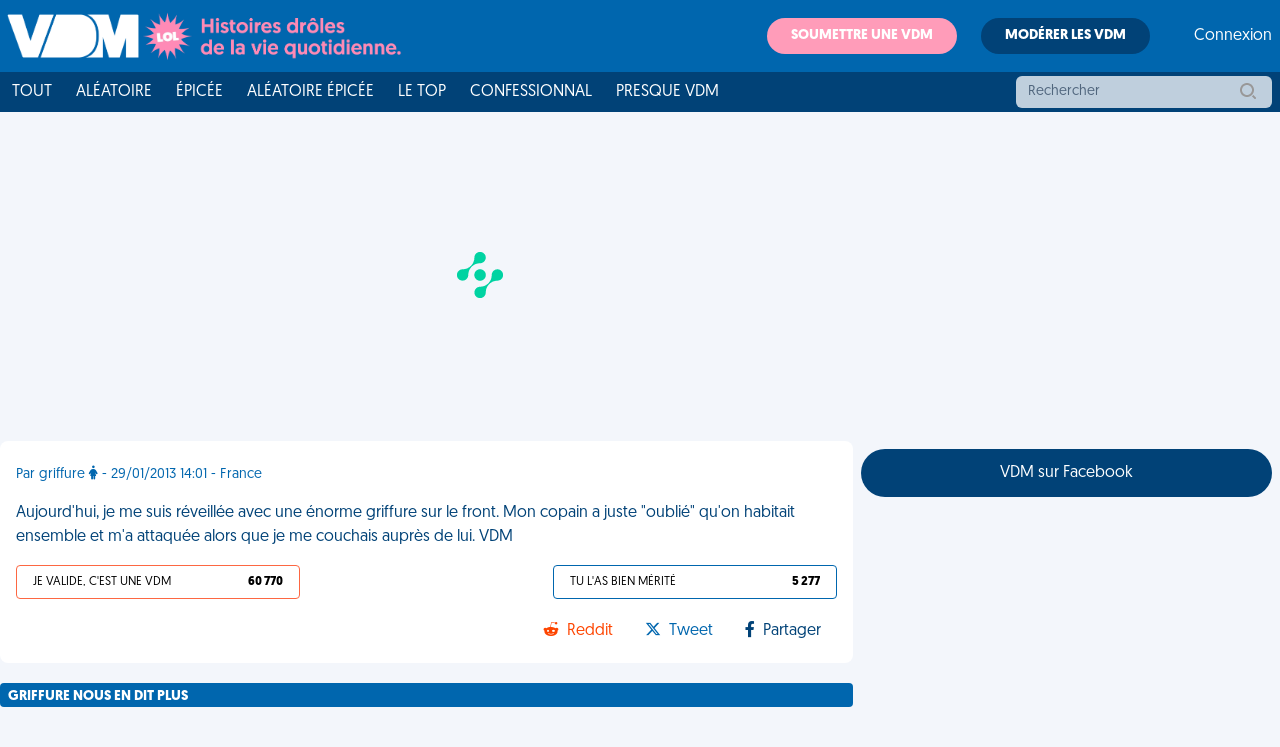

--- FILE ---
content_type: text/html; charset=utf-8
request_url: https://www.google.com/recaptcha/api2/aframe
body_size: 268
content:
<!DOCTYPE HTML><html><head><meta http-equiv="content-type" content="text/html; charset=UTF-8"></head><body><script nonce="fOGxovVtjJ86MOHTUmRoJQ">/** Anti-fraud and anti-abuse applications only. See google.com/recaptcha */ try{var clients={'sodar':'https://pagead2.googlesyndication.com/pagead/sodar?'};window.addEventListener("message",function(a){try{if(a.source===window.parent){var b=JSON.parse(a.data);var c=clients[b['id']];if(c){var d=document.createElement('img');d.src=c+b['params']+'&rc='+(localStorage.getItem("rc::a")?sessionStorage.getItem("rc::b"):"");window.document.body.appendChild(d);sessionStorage.setItem("rc::e",parseInt(sessionStorage.getItem("rc::e")||0)+1);localStorage.setItem("rc::h",'1768991403474');}}}catch(b){}});window.parent.postMessage("_grecaptcha_ready", "*");}catch(b){}</script></body></html>

--- FILE ---
content_type: application/javascript; charset=utf-8
request_url: https://fundingchoicesmessages.google.com/f/AGSKWxXy4E3DFn_vXF8l0jyNGyu2TxWeVnfRx9ApGAARENXNnhYZMFsp5wb_mfZIXq52bbCwfKmhIFlwQT80-lRKsbhmoEWUAQL9EXtzzTLPGhnPz1eGrlrugW3_skKwS6N4E4hIMjpaLZh-H0bIXYLGm6aTUEvGrFvckVJe5xZ5KSd3gBQ7KcQBeNuUwoXd/_/banner_control.php?_800x100._skyscraper160x600.script,domain=pornhd.com.com/advs-
body_size: -1290
content:
window['9fff2a20-2b94-44f5-9cf1-fd90a3affdb7'] = true;